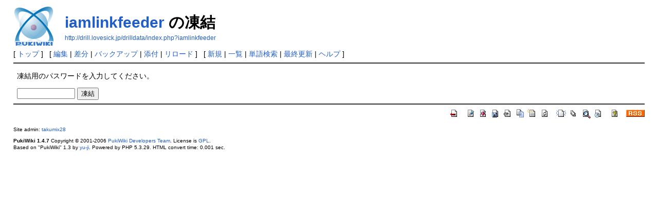

--- FILE ---
content_type: text/html; charset=EUC-JP
request_url: http://drill.lovesick.jp/drilldata/index.php?cmd=freeze&page=iamlinkfeeder
body_size: 1667
content:
<?xml version="1.0" encoding="EUC-JP" ?>
<!DOCTYPE html PUBLIC "-//W3C//DTD XHTML 1.1//EN" "http://www.w3.org/TR/xhtml11/DTD/xhtml11.dtd">
<html xmlns="http://www.w3.org/1999/xhtml" xml:lang="ja">
<head>
 <meta http-equiv="content-type" content="application/xhtml+xml; charset=EUC-JP" />
 <meta http-equiv="content-style-type" content="text/css" />
 <meta name="robots" content="NOINDEX,NOFOLLOW" />
 <title>iamlinkfeeder の凍結 - DRILL-DATABASE</title>

 <link rel="SHORTCUT ICON" href="" />
 <link rel="stylesheet" type="text/css" media="screen" href="skin/pukiwiki.css.php?charset=Shift_JIS" charset="Shift_JIS" />
 <link rel="stylesheet" type="text/css" media="print"  href="skin/pukiwiki.css.php?charset=Shift_JIS&amp;media=print" charset="Shift_JIS" />
 <link rel="alternate" type="application/rss+xml" title="RSS" href="http://drill.lovesick.jp/drilldata/index.php?cmd=rss" />

</head>
<body>

<div id="header">
 <a href="http://drill.lovesick.jp/drilldata/index.php?FrontPage"><img id="logo" src="image/pukiwiki.png" width="80" height="80" alt="[PukiWiki]" title="[PukiWiki]" /></a>

 <h1 class="title"><a href="http://drill.lovesick.jp/drilldata/index.php?plugin=related&amp;page=iamlinkfeeder">iamlinkfeeder</a>  の凍結</h1>

    <a href="http://drill.lovesick.jp/drilldata/index.php?iamlinkfeeder"><span class="small">http://drill.lovesick.jp/drilldata/index.php?iamlinkfeeder</span></a>
 
</div>

<div id="navigator">
 [ <a href="http://drill.lovesick.jp/drilldata/index.php?FrontPage" >トップ</a> ] &nbsp;

 [
 	<a href="http://drill.lovesick.jp/drilldata/index.php?cmd=edit&amp;page=iamlinkfeeder" >編集</a> |
	  <a href="http://drill.lovesick.jp/drilldata/index.php?cmd=diff&amp;page=iamlinkfeeder" >差分</a> 	| <a href="http://drill.lovesick.jp/drilldata/index.php?cmd=backup&amp;page=iamlinkfeeder" >バックアップ</a>  	| <a href="http://drill.lovesick.jp/drilldata/index.php?plugin=attach&amp;pcmd=upload&amp;page=iamlinkfeeder" >添付</a>  | <a href="http://drill.lovesick.jp/drilldata/index.php?iamlinkfeeder" >リロード</a> ] &nbsp;

 [
 	<a href="http://drill.lovesick.jp/drilldata/index.php?plugin=newpage&amp;refer=iamlinkfeeder" >新規</a> |
    <a href="http://drill.lovesick.jp/drilldata/index.php?cmd=list" >一覧</a>  | <a href="http://drill.lovesick.jp/drilldata/index.php?cmd=search" >単語検索</a> | <a href="http://drill.lovesick.jp/drilldata/index.php?RecentChanges" >最終更新</a> | <a href="http://drill.lovesick.jp/drilldata/index.php?Help" >ヘルプ</a> ]

</div>

<hr class="full_hr" />
<div id="body"><p>凍結用のパスワードを入力してください。</p>
<form action="http://drill.lovesick.jp/drilldata/index.php" method="post">
<div><input type="hidden" name="encode_hint" value="ぷ" /></div>
 <div>
  <input type="hidden"   name="cmd"  value="freeze" />
  <input type="hidden"   name="page" value="iamlinkfeeder" />
  <input type="password" name="pass" size="12" />
  <input type="submit"   name="ok"   value="凍結" />
 </div>
</form></div>



<hr class="full_hr" />
<!-- Toolbar -->
<div id="toolbar">
 <a href="http://drill.lovesick.jp/drilldata/index.php?FrontPage"><img src="image/top.png" width="20" height="20" alt="トップ" title="トップ" /></a>
 &nbsp;
 	<a href="http://drill.lovesick.jp/drilldata/index.php?cmd=edit&amp;page=iamlinkfeeder"><img src="image/edit.png" width="20" height="20" alt="編集" title="編集" /></a>	  <a href="http://drill.lovesick.jp/drilldata/index.php?cmd=diff&amp;page=iamlinkfeeder"><img src="image/diff.png" width="20" height="20" alt="差分" title="差分" /></a>	<a href="http://drill.lovesick.jp/drilldata/index.php?cmd=backup&amp;page=iamlinkfeeder"><img src="image/backup.png" width="20" height="20" alt="バックアップ" title="バックアップ" /></a>			<a href="http://drill.lovesick.jp/drilldata/index.php?plugin=attach&amp;pcmd=upload&amp;page=iamlinkfeeder"><img src="image/file.png" width="20" height="20" alt="添付" title="添付" /></a>		<a href="http://drill.lovesick.jp/drilldata/index.php?plugin=template&amp;refer=iamlinkfeeder"><img src="image/copy.png" width="20" height="20" alt="複製" title="複製" /></a>	<a href="http://drill.lovesick.jp/drilldata/index.php?plugin=rename&amp;refer=iamlinkfeeder"><img src="image/rename.png" width="20" height="20" alt="名前変更" title="名前変更" /></a> <a href="http://drill.lovesick.jp/drilldata/index.php?iamlinkfeeder"><img src="image/reload.png" width="20" height="20" alt="リロード" title="リロード" /></a> &nbsp;
	<a href="http://drill.lovesick.jp/drilldata/index.php?plugin=newpage&amp;refer=iamlinkfeeder"><img src="image/new.png" width="20" height="20" alt="新規" title="新規" /></a> <a href="http://drill.lovesick.jp/drilldata/index.php?cmd=list"><img src="image/list.png" width="20" height="20" alt="一覧" title="一覧" /></a> <a href="http://drill.lovesick.jp/drilldata/index.php?cmd=search"><img src="image/search.png" width="20" height="20" alt="単語検索" title="単語検索" /></a> <a href="http://drill.lovesick.jp/drilldata/index.php?RecentChanges"><img src="image/recentchanges.png" width="20" height="20" alt="最終更新" title="最終更新" /></a> &nbsp; <a href="http://drill.lovesick.jp/drilldata/index.php?Help"><img src="image/help.png" width="20" height="20" alt="ヘルプ" title="ヘルプ" /></a> &nbsp; <a href="http://drill.lovesick.jp/drilldata/index.php?cmd=rss&amp;ver=1.0"><img src="image/rss.png" width="36" height="14" alt="最終更新のRSS" title="最終更新のRSS" /></a></div>



<div id="footer">
 Site admin: <a href="http://drill.lovesick.jp/drilldata/">takumix28</a><p />
 <strong>PukiWiki 1.4.7</strong> Copyright &copy; 2001-2006 <a href="http://pukiwiki.sourceforge.jp/">PukiWiki Developers Team</a>. License is <a href="http://www.gnu.org/licenses/gpl.html">GPL</a>.<br /> Based on "PukiWiki" 1.3 by <a href="http://factage.com/yu-ji/">yu-ji</a>.
 Powered by PHP 5.3.29. HTML convert time: 0.001 sec.
</div>

</body>
</html>
